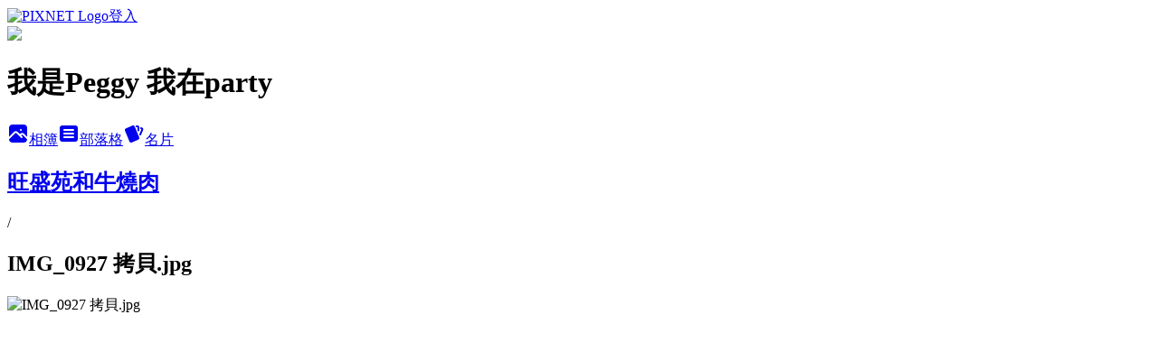

--- FILE ---
content_type: text/html; charset=utf-8
request_url: https://juhsin1011.pixnet.net/albums/509945952/photos/5193943242
body_size: 11539
content:
<!DOCTYPE html><html lang="zh-TW"><head><meta charSet="utf-8"/><meta name="viewport" content="width=device-width, initial-scale=1"/><link rel="preload" href="https://static.1px.tw/blog-next/public/logo_pixnet_ch.svg" as="image"/><link rel="preload" as="image" href="https://picsum.photos/seed/juhsin1011/1200/400"/><link rel="preload" href="https://pimg.1px.tw/juhsin1011/1606743413-1129038958-g.jpg" as="image"/><link rel="stylesheet" href="https://static.1px.tw/blog-next/public/main.css" data-precedence="base"/><link rel="preload" as="script" fetchPriority="low" href="https://static.1px.tw/blog-next/_next/static/chunks/94688e2baa9fea03.js"/><script src="https://static.1px.tw/blog-next/_next/static/chunks/41eaa5427c45ebcc.js" async=""></script><script src="https://static.1px.tw/blog-next/_next/static/chunks/e2c6231760bc85bd.js" async=""></script><script src="https://static.1px.tw/blog-next/_next/static/chunks/94bde6376cf279be.js" async=""></script><script src="https://static.1px.tw/blog-next/_next/static/chunks/426b9d9d938a9eb4.js" async=""></script><script src="https://static.1px.tw/blog-next/_next/static/chunks/turbopack-5021d21b4b170dda.js" async=""></script><script src="https://static.1px.tw/blog-next/_next/static/chunks/ff1a16fafef87110.js" async=""></script><script src="https://static.1px.tw/blog-next/_next/static/chunks/e308b2b9ce476a3e.js" async=""></script><script src="https://static.1px.tw/blog-next/_next/static/chunks/169ce1e25068f8ff.js" async=""></script><script src="https://static.1px.tw/blog-next/_next/static/chunks/d3c6eed28c1dd8e2.js" async=""></script><script src="https://static.1px.tw/blog-next/_next/static/chunks/d4d39cfc2a072218.js" async=""></script><script src="https://static.1px.tw/blog-next/_next/static/chunks/6a5d72c05b9cd4ba.js" async=""></script><script src="https://static.1px.tw/blog-next/_next/static/chunks/8af6103cf1375f47.js" async=""></script><script src="https://static.1px.tw/blog-next/_next/static/chunks/e90cbf588986111c.js" async=""></script><script src="https://static.1px.tw/blog-next/_next/static/chunks/0fb9419eaf336159.js" async=""></script><script src="https://static.1px.tw/blog-next/_next/static/chunks/ed01c75076819ebd.js" async=""></script><script src="https://static.1px.tw/blog-next/_next/static/chunks/a4df8fc19a9a82e6.js" async=""></script><title>IMG_0927 拷貝.jpg - 痞客邦</title><meta name="description" content="IMG_0927 拷貝.jpg"/><meta name="google-adsense-platform-account" content="pub-2647689032095179"/><meta name="fb:app_id" content="101730233200171"/><link rel="canonical" href="https://juhsin1011.pixnet.net/blog/albums/509945952/photos/5193943242"/><meta property="og:title" content="IMG_0927 拷貝.jpg - 痞客邦"/><meta property="og:description" content="IMG_0927 拷貝.jpg"/><meta property="og:url" content="https://juhsin1011.pixnet.net/blog/albums/509945952/photos/5193943242"/><meta property="og:image" content="https://pimg.1px.tw/juhsin1011/1606743413-1129038958-g.jpg"/><meta property="og:image:width" content="1200"/><meta property="og:image:height" content="630"/><meta property="og:image:alt" content="IMG_0927 拷貝.jpg"/><meta property="og:type" content="article"/><meta name="twitter:card" content="summary_large_image"/><meta name="twitter:title" content="IMG_0927 拷貝.jpg - 痞客邦"/><meta name="twitter:description" content="IMG_0927 拷貝.jpg"/><meta name="twitter:image" content="https://pimg.1px.tw/juhsin1011/1606743413-1129038958-g.jpg"/><link rel="icon" href="/favicon.ico?favicon.a62c60e0.ico" sizes="32x32" type="image/x-icon"/><script src="https://static.1px.tw/blog-next/_next/static/chunks/a6dad97d9634a72d.js" noModule=""></script></head><body><!--$--><!--/$--><!--$?--><template id="B:0"></template><!--/$--><script>requestAnimationFrame(function(){$RT=performance.now()});</script><script src="https://static.1px.tw/blog-next/_next/static/chunks/94688e2baa9fea03.js" id="_R_" async=""></script><div hidden id="S:0"><script id="pixnet-vars">
          window.PIXNET = {
            post_id: 0,
            name: "juhsin1011",
            user_id: 0,
            blog_id: "7424627",
            display_ads: true
          }; 
        </script><div class="relative min-h-screen"><nav class="fixed z-20 w-full bg-orange-500 text-white shadow-sm"><div id="pixnet-navbar-ad-blog_top"></div><div class="container mx-auto flex h-14 max-w-5xl items-center justify-between px-5"><a href="https://www.pixnet.net"><img src="https://static.1px.tw/blog-next/public/logo_pixnet_ch.svg" alt="PIXNET Logo"/></a><a href="/auth/authorize" class="!text-white">登入</a></div></nav><div class="container mx-auto max-w-5xl pt-[45px]"><div class="sm:px-4"><div class="bg-muted relative flex flex-col items-center justify-center gap-4 overflow-clip py-10 sm:mt-8 sm:rounded-sm"><img src="https://picsum.photos/seed/juhsin1011/1200/400" class="absolute inset-0 h-full w-full object-cover"/><div class="absolute inset-0 bg-black/40 backdrop-blur-sm"></div><div class="relative z-10 flex flex-col items-center justify-center gap-4 px-4"><span data-slot="avatar" class="relative flex shrink-0 overflow-hidden rounded-full size-24 shadow"><span data-slot="avatar-fallback" class="bg-muted flex size-full items-center justify-center rounded-full"></span></span><div class="text-center"><h1 class="mb-1 text-2xl font-bold text-white text-shadow-2xs">我是Peggy 我在party</h1></div><div class="flex items-center justify-center gap-3"><a href="/albums" data-slot="button" class="inline-flex items-center justify-center gap-2 whitespace-nowrap text-sm font-medium transition-all disabled:pointer-events-none disabled:opacity-50 [&amp;_svg]:pointer-events-none [&amp;_svg:not([class*=&#x27;size-&#x27;])]:size-4 shrink-0 [&amp;_svg]:shrink-0 outline-none focus-visible:border-ring focus-visible:ring-ring/50 focus-visible:ring-[3px] aria-invalid:ring-destructive/20 dark:aria-invalid:ring-destructive/40 aria-invalid:border-destructive bg-primary text-primary-foreground hover:bg-primary/90 h-9 px-4 py-2 has-[&gt;svg]:px-3 cursor-pointer rounded-full"><svg xmlns="http://www.w3.org/2000/svg" width="24" height="24" viewBox="0 0 24 24" fill="currentColor" stroke="none" class="tabler-icon tabler-icon-photo-filled "><path d="M8.813 11.612c.457 -.38 .918 -.38 1.386 .011l.108 .098l4.986 4.986l.094 .083a1 1 0 0 0 1.403 -1.403l-.083 -.094l-1.292 -1.293l.292 -.293l.106 -.095c.457 -.38 .918 -.38 1.386 .011l.108 .098l4.674 4.675a4 4 0 0 1 -3.775 3.599l-.206 .005h-12a4 4 0 0 1 -3.98 -3.603l6.687 -6.69l.106 -.095zm9.187 -9.612a4 4 0 0 1 3.995 3.8l.005 .2v9.585l-3.293 -3.292l-.15 -.137c-1.256 -1.095 -2.85 -1.097 -4.096 -.017l-.154 .14l-.307 .306l-2.293 -2.292l-.15 -.137c-1.256 -1.095 -2.85 -1.097 -4.096 -.017l-.154 .14l-5.307 5.306v-9.585a4 4 0 0 1 3.8 -3.995l.2 -.005h12zm-2.99 5l-.127 .007a1 1 0 0 0 0 1.986l.117 .007l.127 -.007a1 1 0 0 0 0 -1.986l-.117 -.007z"></path></svg>相簿</a><a href="/blog" data-slot="button" class="inline-flex items-center justify-center gap-2 whitespace-nowrap text-sm font-medium transition-all disabled:pointer-events-none disabled:opacity-50 [&amp;_svg]:pointer-events-none [&amp;_svg:not([class*=&#x27;size-&#x27;])]:size-4 shrink-0 [&amp;_svg]:shrink-0 outline-none focus-visible:border-ring focus-visible:ring-ring/50 focus-visible:ring-[3px] aria-invalid:ring-destructive/20 dark:aria-invalid:ring-destructive/40 aria-invalid:border-destructive border bg-background shadow-xs hover:bg-accent hover:text-accent-foreground dark:bg-input/30 dark:border-input dark:hover:bg-input/50 h-9 px-4 py-2 has-[&gt;svg]:px-3 cursor-pointer rounded-full"><svg xmlns="http://www.w3.org/2000/svg" width="24" height="24" viewBox="0 0 24 24" fill="currentColor" stroke="none" class="tabler-icon tabler-icon-article-filled "><path d="M19 3a3 3 0 0 1 2.995 2.824l.005 .176v12a3 3 0 0 1 -2.824 2.995l-.176 .005h-14a3 3 0 0 1 -2.995 -2.824l-.005 -.176v-12a3 3 0 0 1 2.824 -2.995l.176 -.005h14zm-2 12h-10l-.117 .007a1 1 0 0 0 0 1.986l.117 .007h10l.117 -.007a1 1 0 0 0 0 -1.986l-.117 -.007zm0 -4h-10l-.117 .007a1 1 0 0 0 0 1.986l.117 .007h10l.117 -.007a1 1 0 0 0 0 -1.986l-.117 -.007zm0 -4h-10l-.117 .007a1 1 0 0 0 0 1.986l.117 .007h10l.117 -.007a1 1 0 0 0 0 -1.986l-.117 -.007z"></path></svg>部落格</a><a href="https://www.pixnet.net/pcard/juhsin1011" data-slot="button" class="inline-flex items-center justify-center gap-2 whitespace-nowrap text-sm font-medium transition-all disabled:pointer-events-none disabled:opacity-50 [&amp;_svg]:pointer-events-none [&amp;_svg:not([class*=&#x27;size-&#x27;])]:size-4 shrink-0 [&amp;_svg]:shrink-0 outline-none focus-visible:border-ring focus-visible:ring-ring/50 focus-visible:ring-[3px] aria-invalid:ring-destructive/20 dark:aria-invalid:ring-destructive/40 aria-invalid:border-destructive border bg-background shadow-xs hover:bg-accent hover:text-accent-foreground dark:bg-input/30 dark:border-input dark:hover:bg-input/50 h-9 px-4 py-2 has-[&gt;svg]:px-3 cursor-pointer rounded-full"><svg xmlns="http://www.w3.org/2000/svg" width="24" height="24" viewBox="0 0 24 24" fill="currentColor" stroke="none" class="tabler-icon tabler-icon-cards-filled "><path d="M10.348 3.169l-7.15 3.113a2 2 0 0 0 -1.03 2.608l4.92 11.895a1.96 1.96 0 0 0 2.59 1.063l7.142 -3.11a2.002 2.002 0 0 0 1.036 -2.611l-4.92 -11.894a1.96 1.96 0 0 0 -2.588 -1.064z"></path><path d="M16 3a2 2 0 0 1 1.995 1.85l.005 .15v3.5a1 1 0 0 1 -1.993 .117l-.007 -.117v-3.5h-1a1 1 0 0 1 -.117 -1.993l.117 -.007h1z"></path><path d="M19.08 5.61a1 1 0 0 1 1.31 -.53c.257 .108 .505 .21 .769 .314a2 2 0 0 1 1.114 2.479l-.056 .146l-2.298 5.374a1 1 0 0 1 -1.878 -.676l.04 -.11l2.296 -5.371l-.366 -.148l-.402 -.167a1 1 0 0 1 -.53 -1.312z"></path></svg>名片</a></div></div></div></div><div class="p-4"><div class="mb-4 flex items-center gap-2"><a href="/albums/509945952" class="text-gray-400 hover:text-gray-500"><h2 class="text-lg font-bold">旺盛苑和牛燒肉</h2></a><span>/</span><h2 class="text-lg font-bold text-gray-500">IMG_0927 拷貝.jpg</h2></div><div class="overflow-clip rounded-lg border"><img src="https://pimg.1px.tw/juhsin1011/1606743413-1129038958-g.jpg" alt="IMG_0927 拷貝.jpg" class="h-auto w-full rounded-lg object-contain"/></div></div></div></div><section aria-label="Notifications alt+T" tabindex="-1" aria-live="polite" aria-relevant="additions text" aria-atomic="false"></section></div><script>$RB=[];$RV=function(a){$RT=performance.now();for(var b=0;b<a.length;b+=2){var c=a[b],e=a[b+1];null!==e.parentNode&&e.parentNode.removeChild(e);var f=c.parentNode;if(f){var g=c.previousSibling,h=0;do{if(c&&8===c.nodeType){var d=c.data;if("/$"===d||"/&"===d)if(0===h)break;else h--;else"$"!==d&&"$?"!==d&&"$~"!==d&&"$!"!==d&&"&"!==d||h++}d=c.nextSibling;f.removeChild(c);c=d}while(c);for(;e.firstChild;)f.insertBefore(e.firstChild,c);g.data="$";g._reactRetry&&requestAnimationFrame(g._reactRetry)}}a.length=0};
$RC=function(a,b){if(b=document.getElementById(b))(a=document.getElementById(a))?(a.previousSibling.data="$~",$RB.push(a,b),2===$RB.length&&("number"!==typeof $RT?requestAnimationFrame($RV.bind(null,$RB)):(a=performance.now(),setTimeout($RV.bind(null,$RB),2300>a&&2E3<a?2300-a:$RT+300-a)))):b.parentNode.removeChild(b)};$RC("B:0","S:0")</script><script>(self.__next_f=self.__next_f||[]).push([0])</script><script>self.__next_f.push([1,"1:\"$Sreact.fragment\"\n3:I[39756,[\"https://static.1px.tw/blog-next/_next/static/chunks/ff1a16fafef87110.js\",\"https://static.1px.tw/blog-next/_next/static/chunks/e308b2b9ce476a3e.js\"],\"default\"]\n4:I[53536,[\"https://static.1px.tw/blog-next/_next/static/chunks/ff1a16fafef87110.js\",\"https://static.1px.tw/blog-next/_next/static/chunks/e308b2b9ce476a3e.js\"],\"default\"]\n6:I[97367,[\"https://static.1px.tw/blog-next/_next/static/chunks/ff1a16fafef87110.js\",\"https://static.1px.tw/blog-next/_next/static/chunks/e308b2b9ce476a3e.js\"],\"OutletBoundary\"]\n8:I[97367,[\"https://static.1px.tw/blog-next/_next/static/chunks/ff1a16fafef87110.js\",\"https://static.1px.tw/blog-next/_next/static/chunks/e308b2b9ce476a3e.js\"],\"ViewportBoundary\"]\na:I[97367,[\"https://static.1px.tw/blog-next/_next/static/chunks/ff1a16fafef87110.js\",\"https://static.1px.tw/blog-next/_next/static/chunks/e308b2b9ce476a3e.js\"],\"MetadataBoundary\"]\nc:I[63491,[\"https://static.1px.tw/blog-next/_next/static/chunks/169ce1e25068f8ff.js\",\"https://static.1px.tw/blog-next/_next/static/chunks/d3c6eed28c1dd8e2.js\"],\"default\"]\n"])</script><script>self.__next_f.push([1,"0:{\"P\":null,\"b\":\"I9I0TPD-VcXo41Lu7FBt1\",\"c\":[\"\",\"albums\",\"509945952\",\"photos\",\"5193943242\"],\"q\":\"\",\"i\":false,\"f\":[[[\"\",{\"children\":[\"albums\",{\"children\":[[\"id\",\"509945952\",\"d\"],{\"children\":[\"photos\",{\"children\":[[\"photoId\",\"5193943242\",\"d\"],{\"children\":[\"__PAGE__\",{}]}]}]}]}]},\"$undefined\",\"$undefined\",true],[[\"$\",\"$1\",\"c\",{\"children\":[[[\"$\",\"script\",\"script-0\",{\"src\":\"https://static.1px.tw/blog-next/_next/static/chunks/d4d39cfc2a072218.js\",\"async\":true,\"nonce\":\"$undefined\"}],[\"$\",\"script\",\"script-1\",{\"src\":\"https://static.1px.tw/blog-next/_next/static/chunks/6a5d72c05b9cd4ba.js\",\"async\":true,\"nonce\":\"$undefined\"}],[\"$\",\"script\",\"script-2\",{\"src\":\"https://static.1px.tw/blog-next/_next/static/chunks/8af6103cf1375f47.js\",\"async\":true,\"nonce\":\"$undefined\"}]],\"$L2\"]}],{\"children\":[[\"$\",\"$1\",\"c\",{\"children\":[null,[\"$\",\"$L3\",null,{\"parallelRouterKey\":\"children\",\"error\":\"$undefined\",\"errorStyles\":\"$undefined\",\"errorScripts\":\"$undefined\",\"template\":[\"$\",\"$L4\",null,{}],\"templateStyles\":\"$undefined\",\"templateScripts\":\"$undefined\",\"notFound\":\"$undefined\",\"forbidden\":\"$undefined\",\"unauthorized\":\"$undefined\"}]]}],{\"children\":[[\"$\",\"$1\",\"c\",{\"children\":[null,[\"$\",\"$L3\",null,{\"parallelRouterKey\":\"children\",\"error\":\"$undefined\",\"errorStyles\":\"$undefined\",\"errorScripts\":\"$undefined\",\"template\":[\"$\",\"$L4\",null,{}],\"templateStyles\":\"$undefined\",\"templateScripts\":\"$undefined\",\"notFound\":\"$undefined\",\"forbidden\":\"$undefined\",\"unauthorized\":\"$undefined\"}]]}],{\"children\":[[\"$\",\"$1\",\"c\",{\"children\":[null,[\"$\",\"$L3\",null,{\"parallelRouterKey\":\"children\",\"error\":\"$undefined\",\"errorStyles\":\"$undefined\",\"errorScripts\":\"$undefined\",\"template\":[\"$\",\"$L4\",null,{}],\"templateStyles\":\"$undefined\",\"templateScripts\":\"$undefined\",\"notFound\":\"$undefined\",\"forbidden\":\"$undefined\",\"unauthorized\":\"$undefined\"}]]}],{\"children\":[[\"$\",\"$1\",\"c\",{\"children\":[null,[\"$\",\"$L3\",null,{\"parallelRouterKey\":\"children\",\"error\":\"$undefined\",\"errorStyles\":\"$undefined\",\"errorScripts\":\"$undefined\",\"template\":[\"$\",\"$L4\",null,{}],\"templateStyles\":\"$undefined\",\"templateScripts\":\"$undefined\",\"notFound\":\"$undefined\",\"forbidden\":\"$undefined\",\"unauthorized\":\"$undefined\"}]]}],{\"children\":[[\"$\",\"$1\",\"c\",{\"children\":[\"$L5\",[[\"$\",\"script\",\"script-0\",{\"src\":\"https://static.1px.tw/blog-next/_next/static/chunks/0fb9419eaf336159.js\",\"async\":true,\"nonce\":\"$undefined\"}],[\"$\",\"script\",\"script-1\",{\"src\":\"https://static.1px.tw/blog-next/_next/static/chunks/ed01c75076819ebd.js\",\"async\":true,\"nonce\":\"$undefined\"}],[\"$\",\"script\",\"script-2\",{\"src\":\"https://static.1px.tw/blog-next/_next/static/chunks/a4df8fc19a9a82e6.js\",\"async\":true,\"nonce\":\"$undefined\"}]],[\"$\",\"$L6\",null,{\"children\":\"$@7\"}]]}],{},null,false,false]},null,false,false]},null,false,false]},null,false,false]},null,false,false]},null,false,false],[\"$\",\"$1\",\"h\",{\"children\":[null,[\"$\",\"$L8\",null,{\"children\":\"$@9\"}],[\"$\",\"$La\",null,{\"children\":\"$@b\"}],null]}],false]],\"m\":\"$undefined\",\"G\":[\"$c\",[]],\"S\":false}\n"])</script><script>self.__next_f.push([1,"9:[[\"$\",\"meta\",\"0\",{\"charSet\":\"utf-8\"}],[\"$\",\"meta\",\"1\",{\"name\":\"viewport\",\"content\":\"width=device-width, initial-scale=1\"}]]\n"])</script><script>self.__next_f.push([1,"d:I[79520,[\"https://static.1px.tw/blog-next/_next/static/chunks/d4d39cfc2a072218.js\",\"https://static.1px.tw/blog-next/_next/static/chunks/6a5d72c05b9cd4ba.js\",\"https://static.1px.tw/blog-next/_next/static/chunks/8af6103cf1375f47.js\"],\"\"]\n10:I[2352,[\"https://static.1px.tw/blog-next/_next/static/chunks/d4d39cfc2a072218.js\",\"https://static.1px.tw/blog-next/_next/static/chunks/6a5d72c05b9cd4ba.js\",\"https://static.1px.tw/blog-next/_next/static/chunks/8af6103cf1375f47.js\"],\"AdultWarningModal\"]\n11:I[69182,[\"https://static.1px.tw/blog-next/_next/static/chunks/d4d39cfc2a072218.js\",\"https://static.1px.tw/blog-next/_next/static/chunks/6a5d72c05b9cd4ba.js\",\"https://static.1px.tw/blog-next/_next/static/chunks/8af6103cf1375f47.js\"],\"HydrationComplete\"]\n12:I[12985,[\"https://static.1px.tw/blog-next/_next/static/chunks/d4d39cfc2a072218.js\",\"https://static.1px.tw/blog-next/_next/static/chunks/6a5d72c05b9cd4ba.js\",\"https://static.1px.tw/blog-next/_next/static/chunks/8af6103cf1375f47.js\"],\"NuqsAdapter\"]\n13:I[82782,[\"https://static.1px.tw/blog-next/_next/static/chunks/d4d39cfc2a072218.js\",\"https://static.1px.tw/blog-next/_next/static/chunks/6a5d72c05b9cd4ba.js\",\"https://static.1px.tw/blog-next/_next/static/chunks/8af6103cf1375f47.js\"],\"RefineContext\"]\n14:I[29306,[\"https://static.1px.tw/blog-next/_next/static/chunks/d4d39cfc2a072218.js\",\"https://static.1px.tw/blog-next/_next/static/chunks/6a5d72c05b9cd4ba.js\",\"https://static.1px.tw/blog-next/_next/static/chunks/8af6103cf1375f47.js\",\"https://static.1px.tw/blog-next/_next/static/chunks/e90cbf588986111c.js\",\"https://static.1px.tw/blog-next/_next/static/chunks/d3c6eed28c1dd8e2.js\"],\"default\"]\n2:[\"$\",\"html\",null,{\"lang\":\"zh-TW\",\"children\":[[\"$\",\"$Ld\",null,{\"id\":\"google-tag-manager\",\"strategy\":\"afterInteractive\",\"children\":\"\\n(function(w,d,s,l,i){w[l]=w[l]||[];w[l].push({'gtm.start':\\nnew Date().getTime(),event:'gtm.js'});var f=d.getElementsByTagName(s)[0],\\nj=d.createElement(s),dl=l!='dataLayer'?'\u0026l='+l:'';j.async=true;j.src=\\n'https://www.googletagmanager.com/gtm.js?id='+i+dl;f.parentNode.insertBefore(j,f);\\n})(window,document,'script','dataLayer','GTM-TRLQMPKX');\\n  \"}],\"$Le\",\"$Lf\",[\"$\",\"body\",null,{\"children\":[[\"$\",\"$L10\",null,{\"display\":false}],[\"$\",\"$L11\",null,{}],[\"$\",\"$L12\",null,{\"children\":[\"$\",\"$L13\",null,{\"children\":[\"$\",\"$L3\",null,{\"parallelRouterKey\":\"children\",\"error\":\"$undefined\",\"errorStyles\":\"$undefined\",\"errorScripts\":\"$undefined\",\"template\":[\"$\",\"$L4\",null,{}],\"templateStyles\":\"$undefined\",\"templateScripts\":\"$undefined\",\"notFound\":[[\"$\",\"$L14\",null,{}],[]],\"forbidden\":\"$undefined\",\"unauthorized\":\"$undefined\"}]}]}]]}]]}]\n"])</script><script>self.__next_f.push([1,"e:null\nf:null\n"])</script><script>self.__next_f.push([1,"16:I[86294,[\"https://static.1px.tw/blog-next/_next/static/chunks/d4d39cfc2a072218.js\",\"https://static.1px.tw/blog-next/_next/static/chunks/6a5d72c05b9cd4ba.js\",\"https://static.1px.tw/blog-next/_next/static/chunks/8af6103cf1375f47.js\",\"https://static.1px.tw/blog-next/_next/static/chunks/0fb9419eaf336159.js\",\"https://static.1px.tw/blog-next/_next/static/chunks/ed01c75076819ebd.js\",\"https://static.1px.tw/blog-next/_next/static/chunks/a4df8fc19a9a82e6.js\"],\"HeaderSection\"]\n18:I[27201,[\"https://static.1px.tw/blog-next/_next/static/chunks/ff1a16fafef87110.js\",\"https://static.1px.tw/blog-next/_next/static/chunks/e308b2b9ce476a3e.js\"],\"IconMark\"]\n:HL[\"https://static.1px.tw/blog-next/public/main.css\",\"style\"]\n"])</script><script>self.__next_f.push([1,"5:[[\"$\",\"script\",null,{\"id\":\"pixnet-vars\",\"children\":\"\\n          window.PIXNET = {\\n            post_id: 0,\\n            name: \\\"juhsin1011\\\",\\n            user_id: 0,\\n            blog_id: \\\"7424627\\\",\\n            display_ads: true\\n          }; \\n        \"}],[\"$\",\"link\",null,{\"rel\":\"stylesheet\",\"href\":\"https://static.1px.tw/blog-next/public/main.css\",\"precedence\":\"base\"}],[\"$\",\"div\",null,{\"className\":\"relative min-h-screen\",\"children\":[\"$L15\",[\"$\",\"div\",null,{\"className\":\"container mx-auto max-w-5xl pt-[45px]\",\"children\":[[\"$\",\"$L16\",null,{\"blog\":{\"blog_id\":\"7424627\",\"urls\":{\"blog_url\":\"https://juhsin1011.pixnet.net/blog\",\"album_url\":\"https://juhsin1011.pixnet.net/albums\",\"card_url\":\"https://www.pixnet.net/pcard/juhsin1011\",\"sitemap_url\":\"https://juhsin1011.pixnet.net/sitemap.xml\"},\"name\":\"juhsin1011\",\"display_name\":\"我是Peggy 我在party\",\"description\":\"I'm Peggy @party                                                                                                                                                                                                             \\n食量有點大，有一個不挑食的胃， \\n好吃的各國料理都喜歡， \\n除了不喜歡吃苦， \\n用心記錄美食回憶 享受生活~\\n歡迎私訊邀約合作 以食會友！ \\njuhsin1011@gmail.com\",\"visibility\":\"public\",\"freeze\":\"active\",\"default_comment_permission\":\"allow\",\"service_album\":\"enable\",\"rss_mode\":\"auto\",\"taxonomy\":{\"id\":14,\"name\":\"美食情報\"},\"logo\":{\"id\":null,\"url\":\"https://s3.1px.tw/blog/common/avatar/blog_cover_dark.jpg\"},\"logo_url\":\"https://s3.1px.tw/blog/common/avatar/blog_cover_dark.jpg\",\"owner\":{\"sub\":\"838257063548359613\",\"display_name\":\"我是Peggy @party\",\"avatar\":\"https://pic.pimg.tw/juhsin1011/logo/juhsin1011.png\",\"login_country\":null,\"login_city\":null,\"login_at\":0,\"created_at\":1540574109,\"updated_at\":1765078946},\"socials\":{\"social_email\":null,\"social_line\":null,\"social_facebook\":null,\"social_instagram\":null,\"social_youtube\":null,\"created_at\":null,\"updated_at\":null},\"stats\":{\"views_initialized\":3742602,\"views_total\":3759950,\"views_today\":82,\"post_count\":0,\"updated_at\":1769996414},\"marketing\":{\"keywords\":\"\",\"gsc_site_verification\":\"\",\"sitemap_verified_at\":1769987830,\"ga_account\":\"\",\"created_at\":1765709589,\"updated_at\":1769987830},\"watermark\":{\"status\":\"enabled\",\"type\":\"image\",\"text\":\"\",\"image\":{\"id\":\"7011266102\",\"url\":\"https://pimg.1px.tw/blog/juhsin1011/watermark/849679035862702415.png\"},\"position\":\"bottom-right\",\"opacity\":100,\"updated_at\":1767805669},\"custom_domain\":null,\"hero_image\":{\"id\":1769996552,\"url\":\"https://picsum.photos/seed/juhsin1011/1200/400\"},\"widgets\":{\"sidebar1\":[{\"id\":90924870,\"identifier\":\"pixMyPlace\",\"title\":\"個人資訊\",\"sort\":5,\"data\":null},{\"id\":90924872,\"identifier\":\"pixHotArticle\",\"title\":\"熱門文章\",\"sort\":7,\"data\":[{\"id\":\"17266903444\",\"title\":\"食記 新北市三重區 尚青ㄟ羊肉爐(附菜單) 沒有羊騷味的全羊料理店 捷運三重站\",\"featured\":{\"id\":null,\"url\":\"https://pimg.1px.tw/juhsin1011/1543879105-2538462288.jpg\"},\"tags\":[],\"published_at\":1543932691,\"post_url\":\"https://juhsin1011.pixnet.net/blog/posts/17266903444\",\"stats\":{\"post_id\":\"17266903444\",\"views\":30708,\"views_today\":14,\"likes\":23,\"link_clicks\":0,\"comments\":0,\"replies\":0,\"created_at\":0,\"updated_at\":1769961458}},{\"id\":\"17268085108\",\"title\":\"食記 台北市大同區 太春小館(附菜單) 寧夏夜市旁的台式日本料理老店\",\"featured\":{\"id\":null,\"url\":\"https://pimg.1px.tw/juhsin1011/1545089838-2232831096.jpg\"},\"tags\":[],\"published_at\":1545184800,\"post_url\":\"https://juhsin1011.pixnet.net/blog/posts/17268085108\",\"stats\":{\"post_id\":\"17268085108\",\"views\":63421,\"views_today\":1,\"likes\":102,\"link_clicks\":0,\"comments\":0,\"replies\":0,\"created_at\":0,\"updated_at\":1769996414}},{\"id\":\"17290914120\",\"title\":\"食記 台北市大安區 旬彩 神樂家 (附菜單)忠孝店 名古屋風味日式料理\",\"featured\":{\"id\":null,\"url\":\"https://pimg.1px.tw/juhsin1011/1559061622-3666879329.jpg\"},\"tags\":[],\"published_at\":1559124000,\"post_url\":\"https://juhsin1011.pixnet.net/blog/posts/17290914120\",\"stats\":{\"post_id\":\"17290914120\",\"views\":24874,\"views_today\":1,\"likes\":21,\"link_clicks\":0,\"comments\":0,\"replies\":0,\"created_at\":0,\"updated_at\":1769996422}},{\"id\":\"17296913592\",\"title\":\"食記 新北市三重區 小梅泡菜鍋 又酸又辣大呼過癮的重口味小火鍋\",\"featured\":{\"id\":null,\"url\":\"https://pimg.1px.tw/juhsin1011/1561738563-1957989265.jpg\"},\"tags\":[],\"published_at\":1561985570,\"post_url\":\"https://juhsin1011.pixnet.net/blog/posts/17296913592\",\"stats\":{\"post_id\":\"17296913592\",\"views\":12392,\"views_today\":5,\"likes\":0,\"link_clicks\":0,\"comments\":0,\"replies\":0,\"created_at\":0,\"updated_at\":1769875064}},{\"id\":\"17324778543\",\"title\":\"食記 台北市大安區 曉鹿鳴樓上海料理(附菜單) 江浙菜美味首選 東坡肉堪稱一絕!!!\",\"featured\":{\"id\":null,\"url\":\"https://pimg.1px.tw/juhsin1011/1590937439-3744902962.jpg\"},\"tags\":[],\"published_at\":1591437600,\"post_url\":\"https://juhsin1011.pixnet.net/blog/posts/17324778543\",\"stats\":{\"post_id\":\"17324778543\",\"views\":86763,\"views_today\":16,\"likes\":159,\"link_clicks\":0,\"comments\":1,\"replies\":0,\"created_at\":0,\"updated_at\":1769961362}},{\"id\":\"17326192081\",\"title\":\"食記 新北市三重區 達達印度料理(附菜單) 從老闆到服務生都是印度人的道地的印度料理\",\"featured\":{\"id\":null,\"url\":\"https://pimg.1px.tw/juhsin1011/1595782092-3111618051-g.jpg\"},\"tags\":[],\"published_at\":1596355200,\"post_url\":\"https://juhsin1011.pixnet.net/blog/posts/17326192081\",\"stats\":{\"post_id\":\"17326192081\",\"views\":22061,\"views_today\":5,\"likes\":2,\"link_clicks\":0,\"comments\":0,\"replies\":0,\"created_at\":0,\"updated_at\":1769961431}},{\"id\":\"17327100018\",\"title\":\"食記 台北市大同區 寧夏夜市 寧夏素食小館 逛夜市也吃得到素食\",\"featured\":{\"id\":null,\"url\":\"https://pimg.1px.tw/juhsin1011/1597247364-804910632-g.jpg\"},\"tags\":[],\"published_at\":1601458200,\"post_url\":\"https://juhsin1011.pixnet.net/blog/posts/17327100018\",\"stats\":{\"post_id\":\"17327100018\",\"views\":7226,\"views_today\":1,\"likes\":67,\"link_clicks\":0,\"comments\":4,\"replies\":0,\"created_at\":0,\"updated_at\":1769875035}},{\"id\":\"17327167122\",\"title\":\"食記 台北市大同區 寧夏夜市 11號攤 慈音古早味阿婆飯糰 古早味飯糰人氣排隊攤位\",\"featured\":{\"id\":null,\"url\":\"https://pimg.1px.tw/juhsin1011/1597246877-589527008-g.jpg\"},\"tags\":[],\"published_at\":1601373600,\"post_url\":\"https://juhsin1011.pixnet.net/blog/posts/17327167122\",\"stats\":{\"post_id\":\"17327167122\",\"views\":11785,\"views_today\":3,\"likes\":7,\"link_clicks\":0,\"comments\":0,\"replies\":0,\"created_at\":0,\"updated_at\":1769961371}},{\"id\":\"17335440130\",\"title\":\"食記 台北市大安區 銀翼餐廳 (附菜單) 老字號川揚菜代表 長輩的最愛\",\"featured\":{\"id\":null,\"url\":\"https://pimg.1px.tw/juhsin1011/1640973092-1505593956-g.jpg\"},\"tags\":[],\"published_at\":1639216800,\"post_url\":\"https://juhsin1011.pixnet.net/blog/posts/17335440130\",\"stats\":{\"post_id\":\"17335440130\",\"views\":6498,\"views_today\":1,\"likes\":0,\"link_clicks\":0,\"comments\":1,\"replies\":0,\"created_at\":0,\"updated_at\":1769961406}},{\"id\":\"17337277210\",\"title\":\"食記 台北市士林區 Le Flam 樂芙坊 (附菜單) 超道地法式火焰烤餅 阿爾薩斯鄉村料理\",\"featured\":{\"id\":null,\"url\":\"https://pimg.1px.tw/juhsin1011/1655474928-516480540-g.jpg\"},\"tags\":[],\"published_at\":1651917600,\"post_url\":\"https://juhsin1011.pixnet.net/blog/posts/17337277210\",\"stats\":{\"post_id\":\"17337277210\",\"views\":16535,\"views_today\":5,\"likes\":0,\"link_clicks\":0,\"comments\":1,\"replies\":0,\"created_at\":0,\"updated_at\":1769961419}}]},{\"id\":90924873,\"identifier\":\"pixCategory\",\"title\":\"文章分類\",\"sort\":8,\"data\":[{\"type\":\"category\",\"id\":\"17003891892\",\"name\":\"日本好好玩\",\"post_count\":11,\"url\":\"https://abc.com\",\"sort\":0},{\"type\":\"category\",\"id\":\"17003878320\",\"name\":\"台中美食\",\"post_count\":2,\"url\":\"https://abc.com\",\"sort\":1},{\"type\":\"category\",\"id\":\"17003805430\",\"name\":\"料理廚房筆記\",\"post_count\":2,\"url\":\"https://abc.com\",\"sort\":2},{\"type\":\"category\",\"id\":\"17003667292\",\"name\":\"火鍋\",\"post_count\":7,\"url\":\"https://abc.com\",\"sort\":3},{\"type\":\"category\",\"id\":\"17003615539\",\"name\":\"新北市美食\",\"post_count\":147,\"url\":\"https://abc.com\",\"sort\":4},{\"type\":\"category\",\"id\":\"17003615536\",\"name\":\"台北市美食\",\"post_count\":217,\"url\":\"https://abc.com\",\"sort\":5},{\"type\":\"category\",\"id\":\"17003215100\",\"name\":\"限(定)量美食\",\"post_count\":2,\"url\":\"https://abc.com\",\"sort\":6}]},{\"id\":90924874,\"identifier\":\"pixLatestArticle\",\"title\":\"最新文章\",\"sort\":9,\"data\":[{\"id\":\"854742978595483104\",\"title\":\"日本自由行 東京美食 神田松屋 老東京的喬麥香\",\"featured\":{\"id\":null,\"url\":\"https://pimg.1px.tw/blog/juhsin1011/album/855786567337314088/856528846033374694.jpg\"},\"tags\":[{\"id\":1311,\"name\":\"蕎麥麵\"},{\"id\":122778,\"name\":\"神田松屋\"},{\"id\":122779,\"name\":\"東京蕎麥麵推薦\"},{\"id\":122780,\"name\":\"東京必吃蕎麥麵\"},{\"id\":122781,\"name\":\"神田站美食推薦\"}],\"published_at\":1768125600,\"post_url\":\"https://juhsin1011.pixnet.net/blog/posts/854742978595483104\",\"stats\":{\"post_id\":\"854742978595483104\",\"views\":15,\"views_today\":1,\"likes\":0,\"link_clicks\":0,\"comments\":0,\"replies\":0,\"created_at\":1769174517,\"updated_at\":1769996470}},{\"id\":\"851859550715865640\",\"title\":\"食記 台北市大安區 圍爐酸菜白肉火鍋：仁愛路巷弄裡的炭火老味道！必吃「燒餅包酸菜肚絲」與職人醬料\",\"featured\":{\"id\":null,\"url\":\"https://pimg.1px.tw/blog/juhsin1011/album/854374952264076180/854377297827972762.jpg\"},\"tags\":[{\"id\":65379,\"name\":\"酸菜白肉鍋\"},{\"id\":107620,\"name\":\"酸菜白肉火鍋必吃\"},{\"id\":107621,\"name\":\"台北酸菜白肉火鍋\"},{\"id\":107622,\"name\":\"酸菜白肉火鍋首選\"}],\"published_at\":1768039200,\"post_url\":\"https://juhsin1011.pixnet.net/blog/posts/851859550715865640\",\"stats\":{\"post_id\":\"851859550715865640\",\"views\":25,\"views_today\":4,\"likes\":0,\"link_clicks\":0,\"comments\":0,\"replies\":0,\"created_at\":1768925104,\"updated_at\":1769996430}},{\"id\":\"847141245199412552\",\"title\":\"日本自由行 東京美食 山梨必吃鄉土料理！甲府站前「小作」暖心餺飥麵\",\"featured\":{\"id\":null,\"url\":\"https://pimg.1px.tw/blog/juhsin1011/album/843119949457195126/851397488126575667.jpg\"},\"tags\":[{\"id\":87085,\"name\":\"甲州ほうとう 小作\"},{\"id\":87086,\"name\":\"餺飥麵\"},{\"id\":87087,\"name\":\"山梨美食\"}],\"published_at\":1765015200,\"post_url\":\"https://juhsin1011.pixnet.net/blog/posts/847141245199412552\",\"stats\":{\"post_id\":\"847141245199412552\",\"views\":17,\"views_today\":2,\"likes\":0,\"link_clicks\":0,\"comments\":0,\"replies\":0,\"created_at\":1768230011,\"updated_at\":1769875048}},{\"id\":\"843839029122261084\",\"title\":\"日本自由行 東京美食 長野上田必吃 刀屋蕎麥麵 連池波正太郎都著迷的「極粗」勁道！\",\"featured\":{\"id\":null,\"url\":\"https://pimg.1px.tw/blog/juhsin1011/album/849679250195810556/849679337630321835.jpg\"},\"tags\":[{\"id\":66823,\"name\":\"刀屋蕎麥麵\"}],\"published_at\":1765620000,\"post_url\":\"https://juhsin1011.pixnet.net/blog/posts/843839029122261084\",\"stats\":{\"post_id\":\"843839029122261084\",\"views\":13,\"views_today\":2,\"likes\":0,\"link_clicks\":0,\"comments\":0,\"replies\":0,\"created_at\":1768310734,\"updated_at\":1769667510}},{\"id\":\"17347765008\",\"title\":\"日本自由行 東京美食 池袋 YELLOW (イエロー) 排隊人氣蛋包飯\",\"featured\":{\"id\":null,\"url\":\"https://pimg.1px.tw/juhsin1011/1763882075-688002032-g.jpg\"},\"tags\":[{\"id\":13906,\"name\":\"yellow 蛋包飯\"},{\"id\":13907,\"name\":\"東京蛋包飯推薦\"},{\"id\":13908,\"name\":\"東京必吃蛋包飯\"},{\"id\":13909,\"name\":\"池袋美食推薦\"}],\"published_at\":1763892000,\"post_url\":\"https://juhsin1011.pixnet.net/blog/posts/17347765008\",\"stats\":{\"post_id\":\"17347765008\",\"views\":139,\"views_today\":3,\"likes\":0,\"link_clicks\":0,\"comments\":0,\"replies\":0,\"created_at\":1766910327,\"updated_at\":1769996426}},{\"id\":\"17347764501\",\"title\":\"食記 台北市松山區 阿東師吉祥鮨 巷弄裡的江戶前驚喜 細膩的無菜單壽司體驗\",\"featured\":{\"id\":null,\"url\":\"https://pimg.1px.tw/juhsin1011/1763881319-967427075-g.jpg\"},\"tags\":[],\"published_at\":1763805600,\"post_url\":\"https://juhsin1011.pixnet.net/blog/posts/17347764501\",\"stats\":{\"post_id\":\"17347764501\",\"views\":278,\"views_today\":4,\"likes\":0,\"link_clicks\":0,\"comments\":0,\"replies\":0,\"created_at\":0,\"updated_at\":1769961367}},{\"id\":\"17347764645\",\"title\":\"日本自由行 東京美食 利久牛舌 仙臺たんや利久 東京駅グランスタ八重洲店\",\"featured\":{\"id\":null,\"url\":\"https://pimg.1px.tw/juhsin1011/1763881497-2895391153-g.jpg\"},\"tags\":[],\"published_at\":1760781600,\"post_url\":\"https://juhsin1011.pixnet.net/blog/posts/17347764645\",\"stats\":{\"post_id\":\"17347764645\",\"views\":60,\"views_today\":2,\"likes\":0,\"link_clicks\":0,\"comments\":0,\"replies\":0,\"created_at\":0,\"updated_at\":1769874949}},{\"id\":\"17347646694\",\"title\":\"日本自由行 東京美食 Oyster Bar Wharf Shinjuku NEWoMan 生蠔控的天堂\",\"featured\":{\"id\":null,\"url\":\"https://pimg.1px.tw/juhsin1011/1758811739-884620510-g.jpg\"},\"tags\":[],\"published_at\":1758126036,\"post_url\":\"https://juhsin1011.pixnet.net/blog/posts/17347646694\",\"stats\":{\"post_id\":\"17347646694\",\"views\":40,\"views_today\":2,\"likes\":0,\"link_clicks\":0,\"comments\":2,\"replies\":0,\"created_at\":0,\"updated_at\":1769788613}},{\"id\":\"17347601097\",\"title\":\"日本自由行 東京神社推薦 波除神社 - 築地的守護神 × 強運厄除必訪地\",\"featured\":{\"id\":null,\"url\":\"https://pimg.1px.tw/juhsin1011/1756478054-2835664947-g.jpg\"},\"tags\":[],\"published_at\":1755417569,\"post_url\":\"https://juhsin1011.pixnet.net/blog/posts/17347601097\",\"stats\":{\"post_id\":\"17347601097\",\"views\":356,\"views_today\":5,\"likes\":0,\"link_clicks\":0,\"comments\":3,\"replies\":0,\"created_at\":0,\"updated_at\":1769996421}},{\"id\":\"17347600491\",\"title\":\"日本自由行 東京美食 釣船茶屋ざうお 渋谷店 想吃魚自己釣的創意居酒屋\",\"featured\":{\"id\":null,\"url\":\"https://pimg.1px.tw/juhsin1011/1755783498-813606144-g.jpg\"},\"tags\":[],\"published_at\":1755338400,\"post_url\":\"https://juhsin1011.pixnet.net/blog/posts/17347600491\",\"stats\":{\"post_id\":\"17347600491\",\"views\":487,\"views_today\":2,\"likes\":0,\"link_clicks\":0,\"comments\":0,\"replies\":0,\"created_at\":0,\"updated_at\":1769996407}}]},{\"id\":90924875,\"identifier\":\"pixLatestComment\",\"title\":\"最新留言\",\"sort\":10,\"data\":null},{\"id\":90924876,\"identifier\":\"pixArchive\",\"title\":\"文章精選\",\"sort\":11,\"data\":null},{\"id\":90924877,\"identifier\":\"pixSearch\",\"title\":\"文章搜尋\",\"sort\":12,\"data\":null},{\"id\":90924879,\"identifier\":\"pixHits\",\"title\":\"參觀人氣\",\"sort\":14,\"data\":null}],\"sidebar2\":[{\"id\":90924882,\"identifier\":\"pixGuestbook\",\"title\":\"留言板\",\"sort\":17,\"data\":null}]},\"display_ads\":true,\"display_adult_warning\":false,\"ad_options\":[],\"adsense\":null,\"css_version\":\"202602020942\",\"created_at\":1540574109,\"updated_at\":1768401681}}],\"$L17\"]}]]}]]\n"])</script><script>self.__next_f.push([1,"b:[[\"$\",\"title\",\"0\",{\"children\":\"IMG_0927 拷貝.jpg - 痞客邦\"}],[\"$\",\"meta\",\"1\",{\"name\":\"description\",\"content\":\"IMG_0927 拷貝.jpg\"}],[\"$\",\"meta\",\"2\",{\"name\":\"google-adsense-platform-account\",\"content\":\"pub-2647689032095179\"}],[\"$\",\"meta\",\"3\",{\"name\":\"fb:app_id\",\"content\":\"101730233200171\"}],[\"$\",\"link\",\"4\",{\"rel\":\"canonical\",\"href\":\"https://juhsin1011.pixnet.net/blog/albums/509945952/photos/5193943242\"}],[\"$\",\"meta\",\"5\",{\"property\":\"og:title\",\"content\":\"IMG_0927 拷貝.jpg - 痞客邦\"}],[\"$\",\"meta\",\"6\",{\"property\":\"og:description\",\"content\":\"IMG_0927 拷貝.jpg\"}],[\"$\",\"meta\",\"7\",{\"property\":\"og:url\",\"content\":\"https://juhsin1011.pixnet.net/blog/albums/509945952/photos/5193943242\"}],[\"$\",\"meta\",\"8\",{\"property\":\"og:image\",\"content\":\"https://pimg.1px.tw/juhsin1011/1606743413-1129038958-g.jpg\"}],[\"$\",\"meta\",\"9\",{\"property\":\"og:image:width\",\"content\":\"1200\"}],[\"$\",\"meta\",\"10\",{\"property\":\"og:image:height\",\"content\":\"630\"}],[\"$\",\"meta\",\"11\",{\"property\":\"og:image:alt\",\"content\":\"IMG_0927 拷貝.jpg\"}],[\"$\",\"meta\",\"12\",{\"property\":\"og:type\",\"content\":\"article\"}],[\"$\",\"meta\",\"13\",{\"name\":\"twitter:card\",\"content\":\"summary_large_image\"}],[\"$\",\"meta\",\"14\",{\"name\":\"twitter:title\",\"content\":\"IMG_0927 拷貝.jpg - 痞客邦\"}],[\"$\",\"meta\",\"15\",{\"name\":\"twitter:description\",\"content\":\"IMG_0927 拷貝.jpg\"}],[\"$\",\"meta\",\"16\",{\"name\":\"twitter:image\",\"content\":\"https://pimg.1px.tw/juhsin1011/1606743413-1129038958-g.jpg\"}],[\"$\",\"link\",\"17\",{\"rel\":\"icon\",\"href\":\"/favicon.ico?favicon.a62c60e0.ico\",\"sizes\":\"32x32\",\"type\":\"image/x-icon\"}],[\"$\",\"$L18\",\"18\",{}]]\n"])</script><script>self.__next_f.push([1,"7:null\n"])</script><script>self.__next_f.push([1,":HL[\"https://pimg.1px.tw/juhsin1011/1606743413-1129038958-g.jpg\",\"image\"]\n:HL[\"https://static.1px.tw/blog-next/public/logo_pixnet_ch.svg\",\"image\"]\n17:[\"$\",\"div\",null,{\"className\":\"p-4\",\"children\":[[\"$\",\"div\",null,{\"className\":\"mb-4 flex items-center gap-2\",\"children\":[[\"$\",\"a\",null,{\"href\":\"/albums/509945952\",\"className\":\"text-gray-400 hover:text-gray-500\",\"children\":[\"$\",\"h2\",null,{\"className\":\"text-lg font-bold\",\"children\":\"旺盛苑和牛燒肉\"}]}],[\"$\",\"span\",null,{\"children\":\"/\"}],[\"$\",\"h2\",null,{\"className\":\"text-lg font-bold text-gray-500\",\"children\":\"IMG_0927 拷貝.jpg\"}]]}],[\"$\",\"div\",null,{\"className\":\"overflow-clip rounded-lg border\",\"children\":[\"$\",\"img\",null,{\"src\":\"https://pimg.1px.tw/juhsin1011/1606743413-1129038958-g.jpg\",\"alt\":\"IMG_0927 拷貝.jpg\",\"className\":\"h-auto w-full rounded-lg object-contain\"}]}]]}]\n15:[\"$\",\"nav\",null,{\"className\":\"fixed z-20 w-full bg-orange-500 text-white shadow-sm\",\"children\":[[\"$\",\"div\",null,{\"id\":\"pixnet-navbar-ad-blog_top\"}],[\"$\",\"div\",null,{\"className\":\"container mx-auto flex h-14 max-w-5xl items-center justify-between px-5\",\"children\":[[\"$\",\"a\",null,{\"href\":\"https://www.pixnet.net\",\"children\":[\"$\",\"img\",null,{\"src\":\"https://static.1px.tw/blog-next/public/logo_pixnet_ch.svg\",\"alt\":\"PIXNET Logo\"}]}],[\"$\",\"a\",null,{\"href\":\"/auth/authorize\",\"className\":\"!text-white\",\"children\":\"登入\"}]]}]]}]\n"])</script></body></html>